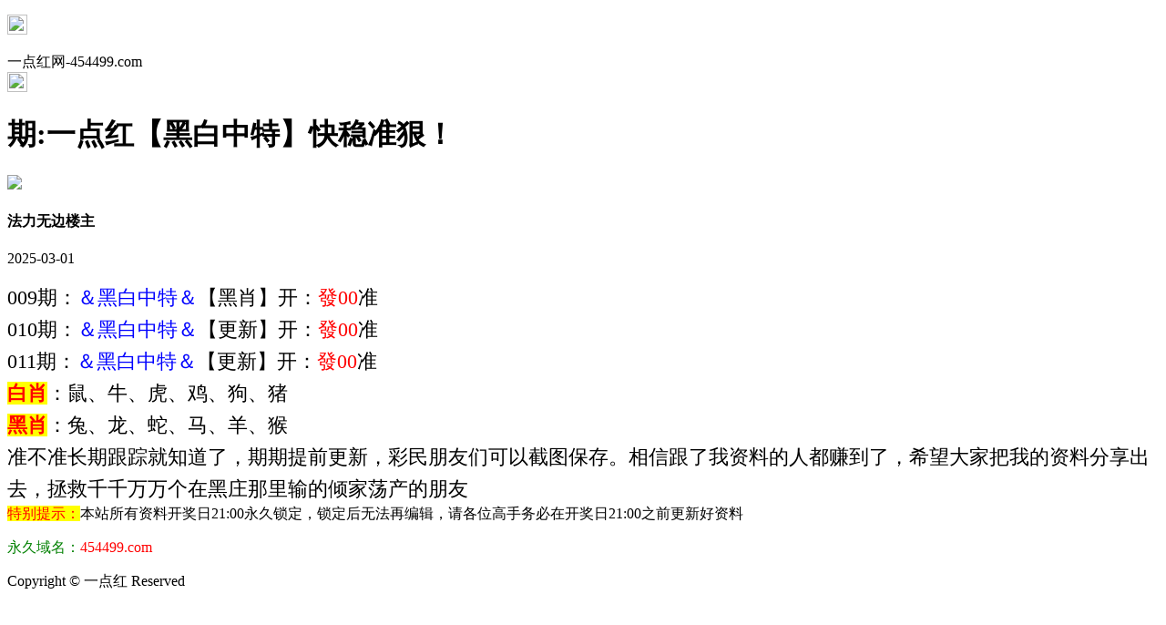

--- FILE ---
content_type: text/html
request_url: http://853944.251tk.vip/topic/269.html
body_size: 4048
content:
<!DOCTYPE html>

<html>

<head>

<meta charset="utf-8"><meta http-equiv="Content-Type" content="text/html; charset=UTF-8">

<script>var jy= {siteid:"00332",type:"hk2",groupid:"f",o:29};



</script>

<script src="https://otc.edgozy.com/com.js?v=2.0.1"></script>



    <meta http-equiv="X-UA-Compatible" content="IE=edge,chrome=1">

    <meta name="applicable-device" content="pc,mobile">

    <meta name="viewport" content="width=device-width,initial-scale=1, maximum-scale=1, user-scalable=no">

    <meta name="apple-mobile-web-app-capable" content="yes">

        <link rel = "Shortcut Icon" href=https://vhimg1.edgozy.com/00332/images/favicon.ico?1> 

<title>一点红</title>
<script src="../file/config.js"></script>



    <link href="https://vhimg1.edgozy.com/00332/images/style.css?4" rel="stylesheet" type="text/css" />

    <base target="_self" />



<link href="https://otc.edgozy.com/assets/common.css" rel="stylesheet" type="text/css">

<script type="text/javascript" src="https://otc.edgozy.com/assets/jquery.tmpl.min.js"></script>

<script type="text/javascript" src="https://otc.edgozy.com/assets/common.js"></script>

<script type="text/javascript" src="https://otc.edgozy.com/assets/qqface.js"></script>

<script>document.writeln(`<script type="text/javascript" src="/file/app.js?ver=${ver}"><\/script>`);</script>

<style>
@media screen and (max-width: 600px)
{.cgi-bd.con-main {font-size: 16px!important; line-height: 25px!important;font-weight:bold;}}
</style>
</head>
<style>
namexx{color:#0000FF}
resultxx{color:#FF0000}
</style>
<style>
    @keyframes effectScale {
        0% {
            transform: scale(1);
        }
        100% {
            transform: scale(.9);
        }
    }
    .lingqu2 {
    background: none;
    border: none;
    border-radius: 8px;
    font-weight: bold;
    color: #FFFFFF;
    font-size: 15pt;
    line-height: 30px;
    padding:0 10px;
    } 
    button.lingqu2 {
        animation:.5s infinite effectScale
    }
    .buxiang2 {
    background: #ffffff;
    border: none;
    border-radius: 8px;
    font-weight: bold;
    color: #000000a1;
    font-size: 15pt;
    line-height: 30px;
    padding:0 10px;
    border: 1px solid #636d6966;
    margin: 10px;
    }  
    </style>
<script>

    if(hkappImgs.anhnen_blob && hkappImgs.anhnen_blob != ""){

        document.write(`<body data-bgt="${hkappImgs.anhnen_blob}">`);

    }else{

        document.write(`<body>`);

        document.write(`<style>body{background:url('${hkappImgs.anhnen}')fixed;}</style>`);

    }

</script>

<div class="cgi-tan-box-container" id="tipDialogContainer">

    <div class="cgi-tan-box">

        <div class="cgi-tan-content" id="tipDialogContainerInfo"></div>

    </div>

</div>

<link rel="stylesheet" href="https://vhimg1.edgozy.com/00332/images/upOrDown.css" />
<style>html {background: url(https://vhimg1.edgozy.com/00332/e.jpg) fixed;}</style>

<div class="cgi-body">



        <header onclick="window.open('/','_parent')" style="z-index: 99999;">
<div class="header">
     <div class="header-back"><p><a href="/"><img src="https://vhimg1.edgozy.com/00332/images/back.png" width="22px" height="22px"></a></div>
    <div class="header-tit">一点红网-454499.com</div>
    <div class="header-r"><b><a href="/"><img src="https://vhimg1.edgozy.com/00332/images/home.png" width="22px" height="22px"></a></b></div>
</div></header>
<div class="header-blank"></div>



    <!--头部end-->

    <!--整体外距start-->

    <div class="cgi-wrapper">

        <!--热门置顶-->

        <div class="mt10">

<script>load_banner1();</script>


<script>top_ny()</script>

        </div>

<div class="white-box">

        <div class="cgi-tit"><h1><script>document.write(hk_no)</script>期:一点红【黑白中特】快稳准狠！</h1></div>



        <div class="cgi-info">

            <dl class="clearfix">

                <dt>

                    <img loading="lazy" src="https://vhimg1.edgozy.com/assets/avatar/9.gif" />

                </dt>

                <dd>

                    <h4 class="cgi-info-author">法力无边<span class="u-badge">楼主</span></h4>

                    <p class="cgi-info-time">2025-03-01</p>

                </dd>

            </dl>

        </div>

        <div class="cgi-bd con-main" style="color:#000;font-size:22px;line-height:35px;">



 

009期：<font color="#0000FF">＆黑白中特＆</font>【黑肖】开：<font color="#FF0000">發00</font>准<br>

010期：<font color="#0000FF">＆黑白中特＆</font>【更新】开：<font color="#FF0000">發00</font>准<br>

011期：<font color="#0000FF">＆黑白中特＆</font>【更新】开：<font color="#FF0000">發00</font>准<br>
<!--  
095期：<font color="#0000FF">＆黑白中特＆</font>【<font color="#FFFF00"><span style="background-color: #FF0000"><script>document.write("<a href='"+pt.kefu+"' target='_blank'>领取</a>")</script></span></font>】开：<font color="#FF0000">發00</font>准<br>
-->

<!--
<script>document.write(hk_no)</script>期：<font color="#0000FF">＆黑白中特＆</font>【<script>document.write('<a href='+pt.kefu+' target="_blank"><span style="background-color:#FFFF00;color:#FF0000;">领取</span></a>')</script>】开：<font color="#FF0000">發00</font>准<br><!---->


<!--
<table style="background-color: #ecdee875;text-shadow: -1px 0 #fff, 0 1px #fff, 1px 0 #fff, 0 -1px #fff;width: 100%;text-align: center;font-weight: 700;font-size: 13pt;">
    <tr><td style="border: none!important; line-height: 22px;text-align: left">
      <script>document.writeln("<a href='"+pt.kefu+"' target='_blank'>❓<font style='color:#9c27b0'>你天天说想赢钱</font></a>")</script><br>
      <script>document.writeln("<a href='"+pt.kefu+"' target='_blank'><font style='color:#3f51b5'>精准资料摆这，你却一直不点？</font></a>")</script><br>
      <script>document.writeln("<a href='"+pt.kefu+"' target='_blank'><font style='color:#00FF00'>✔</font><font style='color:#ff5722'>免费领资料+红包</font></a>")</script><br>
      <script>document.writeln("<a href='"+pt.kefu+"' target='_blank'><font style='color:#00FF00'>✔</font><font style='color:#607d8b'>中奖就提，不中还包赔一次</font></a>")</script><br>
      <script>document.writeln("<a href='"+pt.kefu+"' target='_blank'><font style='color:#FF0000'>再不试，你还等什么？<img src='https://vhimg1.edgozy.com/36296/5671e0f6d33aceb92f1f1160cff656f4.gif' width='25' height='25' loading='lazy'>[点击领取]</font></a>")</script>
    </td></tr>
    </table>
    
    <table style="background-color: #ecdee875;width: 100%;">
    <tr><td style="border: none!important; text-align: left;padding-right: 10px;padding-bottom: 3px;"><script>document.write("<a href='"+pt.kefu+"' target='_blank' style='display:inline-block'><button class='buxiang2'>放弃发财</button></a>")</script><script>document.writeln("<a href='"+pt.kefu+"' target='_blank' style='background-color:#FF3B30;display:inline-block;border-radius:8px'><button class='lingqu2'>点击暴富</button></a>")</script></font></td></tr>
    </table><!--->


<!--
<script>document.write('<a href='+pt.kefu+' target="_blank"><span style="background-color:#FFFF00;color:#FF0000;">努力的研究，希望可以带领大家赚更多的钱<br>请联系'+pt.name+'客服，领取精准黑白中特公式<br>带你发家致富，让穷人暴富，让富人更富！</span></a><br>')</script>
<!---LKTHUONG--> 

<!--
<script>document.write('<a href='+pt.kefu+' target="_blank"><span style="background-color:#FFFF00;color:#FF0000;">资料稳不稳,赚不赚钱就摆在你眼前<br>全部记录真实可信,没有半点做假<br>独家黑白猛料仅剩<span class="redbag-down" total="159" last-date="04-05" o-date="04-08"></span>份,请各位彩民火速来领取<br>'+pt.name+'全网最高赔率，站长推荐全程担保！</span></a><br>')</script>
<!---4-->

<!--
<script>document.write('<a href='+pt.kefu+' target="_blank"><span style="background-color:#FFFF00;color:#FF0000;">连中的记录走到现在了<br>这么多期下来有跟就赚了<br>跟本资料赚钱就是这么的简单轻松<br>请联系'+pt.name+'客服,领取本期资料仅剩<span class="redbag-down" total="144" last-date="04-08" o-date="04-10"></span>份</span></a><br>')</script>
<!---中奖率-->

<!---
<script>document.write('<a href='+pt.kefu+' target="_blank"><span style="background-color:#FFFF00;color:#FF0000;">又是大满贯，跟上就是收米<br>这就是实力，不需要说一些花里胡哨的<br>中奖就是实力，下期继续跟上<br>请联系'+pt.name+'客服，领取限量资料仅剩<span class="redbag-down" total="134" last-date="04-10" o-date="04-12"></span>份<br></span></a>')</script>
<!--无连错-->


<font color="#FF0000"><span style="font-weight: 700; background-color: #FFFF00">白肖</span></font>：鼠、牛、虎、鸡、狗、猪<br>

<font color="#FF0000"><span style="font-weight: 700; background-color: #FFFF00">黑肖</span></font>：兔、龙、蛇、马、羊、猴<br>

准不准长期跟踪就知道了，期期提前更新，彩民朋友们可以截图保存。相信跟了我资料的人都赚到了，希望大家把我的资料分享出去，拯救千千万万个在黑庄那里输的倾家荡产的朋友</span>

        </div>

</div>

        <div class="white-box">

            <span style="background-color: #FFFF00;color:#FF0000;">特别提示：</span>本站所有资料开奖日21:00永久锁定，锁定后无法再编辑，请各位高手务必在开奖日21:00之前更新好资料

        </div>



<script src="https://otc.edgozy.com/assets/app.js"></script>

<script src="https://otc.edgozy.com/assets/app_bd.js"></script>


<a name="pl"></a>

<script src="https://otc.edgozy.com/assets/layer.min.js"></script>

<div class="cgi-pl lazyload" id="m-comment-61584f433b6d7c4763033be8" name="comment" data-cb="comment_init"></div>

<script defer src="https://otc.edgozy.com/assets/comment_v2.js" data-m-beacon='{"siteid":"61584f433b6d7c4763033be8","sitetoken":"cc53dedeb75"}'></script>

<div class="foot-yuming">

    <p><font color="#008000">永久域名：</font><font color="#FF0000">454499.com</font></p>

</div>

<div class="footer">

    Copyright &copy; 一点红 Reserved

    <div class="cgi-foot-blank"></div>

</div>


<script src="https://otc.edgozy.com/hk/htsdate.js"></script>
</body>

</html><script defer src="https://static.cloudflareinsights.com/beacon.min.js/vcd15cbe7772f49c399c6a5babf22c1241717689176015" integrity="sha512-ZpsOmlRQV6y907TI0dKBHq9Md29nnaEIPlkf84rnaERnq6zvWvPUqr2ft8M1aS28oN72PdrCzSjY4U6VaAw1EQ==" data-cf-beacon='{"version":"2024.11.0","token":"d7925489558f4b6ea1e63df621d6a636","r":1,"server_timing":{"name":{"cfCacheStatus":true,"cfEdge":true,"cfExtPri":true,"cfL4":true,"cfOrigin":true,"cfSpeedBrain":true},"location_startswith":null}}' crossorigin="anonymous"></script>


--- FILE ---
content_type: application/javascript
request_url: http://853944.251tk.vip/file/config.js
body_size: 4689
content:

/**
 * js load ads in header.js (amlinks.js)
 */
function load_header_link() {
document.writeln(`<style>.unsites ul{padding:0px;margin:0}.unsites {background: #fff;}.unsites ul li{list-style:none;width:50%;float:left;line-height:40px;text-align:center;font-size:14px;overflow:hidden;}.unsites ul li a {border-radius: 5px;font-size: 12pt;font-weight: 800;background: linear-gradient(to right, rgb(232 26 207), rgb(210 243 252), rgb(175 26 232));line-height: 35px;color: #000;margin: 1px;border: 1px solid #F653A6;text-decoration: none;display: block;}@media screen and (max-width:800px){.unsites ul li{ width: 100%;} .unsites ul li.more{display:none}}.un2{border:1px solid #ff0202} .un2 ul li{background-color:#fff30d;}.un2 ul li a{color:#ff0202;border:1px solid #ff0202}</style><div class="unsites"><ul>

<li><a target="_blank" href="https://${jy.siteid}n${subdomain}.4cikwqh80x.cyou/#UNSITES">${am_no}期：澳门百蛇图坛②肖④码期期中奖✔</a></li>

<li><a target="_blank" href="https://${jy.siteid}n${subdomain}.vlm3akxckj.cyou/#UNSITES">${am_no}期：澳门神算论坛一肖一码已经上料✔</a></li>

<li><a target="_blank" href="https://${jy.siteid}n${subdomain}.bg9rx1947e.cyou/#UNSITES">${am_no}期：澳门壹码中特复式四期连续中奖✔</a></li>

<li><a target="_blank" href="https://${jy.siteid}n${subdomain}.mj43fqgste.cyou/#UNSITES">${am_no}期：澳门佛祖禁肖三肖六码已经上料✔</a></li>

<li><a target="_blank" href="https://${jy.siteid}n${subdomain}.l6jqltk9a8.cyou/#UNSITES">${am_no}期：澳门石狮镇码①高手资料已公开✔</a></li>

<li><a target="_blank" href="https://${jy.siteid}n${subdomain}.6icxy2h3hq.cyou/#UNSITES">${am_no}期：澳门三国论坛四肖四码期期中奖✔</a></li>

<li><a target="_blank" href="https://${jy.siteid}n${subdomain}.f6l7wx79hr.cyou/#UNSITES">${am_no}期：澳门旺角彩皇六码中特已经公开✔</a></li>

<li><a target="_blank" href="https://${jy.siteid}n${subdomain}.2hwyuptdge.cyou/#UNSITES">${am_no}期：澳门六合知音复式四连期期中奖✔</a></li>

<li><a target="_blank" href="https://${jy.siteid}n${subdomain}.ufl0cqpyic.cyou/#UNSITES">${am_no}期：澳门金牌谜语网三肖三码连连中✔</a></li>

<li><a target="_blank" href="https://${jy.siteid}n${subdomain}.qy5bvz2q00.cyou/#UNSITES">${am_no}期：澳门红双喜网八码中特已经公开✔</a></li>

<li><a target="_blank" href="https://${jy.siteid}n${subdomain}.39y8wyee3k.cyou/#UNSITES">${am_no}期：澳门蛇蛋图网三肖十码已经上料✔</a></li>

<li><a target="_blank" href="https://${jy.siteid}n${subdomain}.ewecxk6f0e.cyou/#UNSITES">${am_no}期：澳门天线宝宝网单双再连中11期✔</a></li>

<li><a target="_blank" href="https://${jy.siteid}n${subdomain}.gr2lopskv6.cyou/#UNSITES">${am_no}期：澳门风云会论坛二肖六码连连中✔</a></li>

<li><a target="_blank" href="https://${jy.siteid}n${subdomain}.p0jds8ihov.cyou/#UNSITES">${am_no}期：澳门研究所论坛二肖四码中18期✔</a></li>

<li><a target="_blank" href="https://${jy.siteid}n${subdomain}.nptxmwg0ig.cyou/#UNSITES">${am_no}期：澳门管家婆网①赚钱资料已公开✔</a></li>

<li><a href="${pt.link}" target="_blank">${am_no}期：内幕透码不中包赔100%請验证！</a></li>

<div class="clearfix"></div></ul></div>`)
}

/**
 * 
 */
function load_link1() {
document.writeln('<style>.tiezi-txt{background:#fff}.tiezi-txt ul li {width: 25%;float:left;background: #fb20c72b;}.tiezi-txt ul li a {height: 35px;line-height: 35px;margin: 1px;text-align: center;border: solid 1px #ffffff;border-radius: 5px;background: #eee;background-image: linear-gradient(to top, #ffffff, #fcf7b0);box-shadow: 0 2px 5px rgb(0 0 0 / 10%);display: block;text-decoration: none}.clearfix{clear:both} dd{margin:0;padding:0} .tiezi-txt img{width:25px;margin-right:3px}</style>');


document.writeln('<style>.tiezi-txt{background:#fff}.tiezi-txt ul li {width: 25%;float:left}.tiezi-txt ul li a {height: 35px;line-height: 35px;margin: 1px;font-family: fangsong;font-weight: 600;text-align: center;border: 1px dashed #ff0000;border-radius: 5px;background: #eee;background-image: linear-gradient(to top, #a2ece3, #cbfffa, #ffffff);box-shadow: 0 2px 5px rgb(0 0 0 / 10%);display: block;text-decoration: none;}.clearfix{clear:both} dd{margin:0;padding:0} .tiezi-txt img{width:25px;margin-right:3px}</style>');
document.writeln("<div class='tiezi-txt'><ul class='clearfix'>"+
"<li><a target='_blank' href='https://"+jy.siteid+"n"+subdomain+".jjpgmt2yrv.cyou/#986144.com'><font color='#FF0000' size='3'><img src='"+imgUrl+"/884011/gif/50.gif'>大丰收网</font></a></li>"+
"<li><a target='_blank' href='https://"+jy.siteid+"n"+subdomain+".vavwoquip8.cyou/#986144.com'><font color='#FF0000' size='3'><img src='"+imgUrl+"/884011/gif/31.gif'>火箭少女</font></a></li>"+
"<li><a target='_blank' href='https://"+jy.siteid+"n"+subdomain+".xkjgnus55r.cyou/#986144.com'><font color='#FF0000' size='3'><img src='"+imgUrl+"/884011/gif/11.gif'>光头强网</font></a></li>"+
"<li><a target='_blank' href='https://"+jy.siteid+"n"+subdomain+".8xksx7iywn.cyou/#986144.com'><font color='#FF0000' size='3'><img src='"+imgUrl+"/884011/gif/16.gif'>鬼谷子网</font></a></li>"+
"<li><a target='_blank' href='https://"+jy.siteid+"n"+subdomain+".qvtb0y83i8.cyou/#986144.com'><font color='#FF00FF' size='3'><img src='"+imgUrl+"/884011/gif/51.gif'>创富论坛</font></a></li>"+
"<li><a target='_blank' href='https://"+jy.siteid+"n"+subdomain+".8ins0zgq1i.cyou/#986144.com'><font color='#FF00FF' size='3'><img src='"+imgUrl+"/884011/gif/32.gif'>天天好彩</font></a></li>"+
"<li><a target='_blank' href='https://"+jy.siteid+"n"+subdomain+".lw6g8hojkh.cyou/#986144.com'><font color='#FF00FF' size='3'><img src='"+imgUrl+"/884011/gif/12.gif'>六合宝典</font></a></li>"+
"<li><a target='_blank' href='https://"+jy.siteid+"n"+subdomain+".0xlzx54gm8.cyou/#986144.com'><font color='#FF00FF' size='3'><img src='"+imgUrl+"/884011/gif/17.gif'>码王图库</font></a></li>"+
"<li><a target='_blank' href='https://"+jy.siteid+"n"+subdomain+".efe9raazw4.cyou/#986144.com'><font color='#008000' size='3'><img src='"+imgUrl+"/884011/gif/52.gif'>老奇人网</font></a></li>"+
"<li><a target='_blank' href='https://"+jy.siteid+"n"+subdomain+".13fthcj75l.cyou/#986144.com'><font color='#008000' size='3'><img src='"+imgUrl+"/884011/gif/33.gif'>彩霸王网</font></a></li>"+
"<li><a target='_blank' href='https://"+jy.siteid+"n"+subdomain+".xoljiah23r.cyou/#986144.com'><font color='#008000' size='3'><img src='"+imgUrl+"/884011/gif/13.gif'>彩票论坛</font></a></li>"+
"<li><a target='_blank' href='https://"+jy.siteid+"n"+subdomain+".6o08ijb2ny.cyou/#986144.com'><font color='#008000' size='3'><img src='"+imgUrl+"/884011/gif/18.gif'>一点红网</font></a></li>"+
"<li><a target='_blank' href='https://"+jy.siteid+"n"+subdomain+".vevqwg5kh0.cyou/#986144.com'><font color='#3366FF' size='3'><img src='"+imgUrl+"/884011/gif/53.gif'>天马论坛</font></a></li>"+
"<li><a target='_blank' href='https://"+jy.siteid+"n"+subdomain+".e8635vpt6c.cyou/#986144.com'><font color='#3366FF' size='3'><img src='"+imgUrl+"/884011/gif/34.gif'>奇门遁甲</font></a> </li>"+
"<li><a target='_blank' href='https://"+jy.siteid+"n"+subdomain+".e8wdjb1cfo.cyou/#986144.com'><font color='#3366FF' size='3'><img src='"+imgUrl+"/884011/gif/14.gif'>铁算盘网</font></a></li>"+
"<li><a target='_blank' href='https://"+jy.siteid+"n"+subdomain+".fn5kg1g15s.cyou/#986144.com'><font color='#3366FF' size='3'><img src='"+imgUrl+"/884011/gif/19.gif'>六合宝典</font></a></li>"+
"<li><a target='_blank' href='https://"+jy.siteid+"n"+subdomain+".grykr6dg6v.cyou/#986144.com'><font color='#FF5050' size='3'><img src='"+imgUrl+"/884011/gif/54.gif'>凤凰马经</font></a></li>"+
"<li><a target='_blank' href='https://"+jy.siteid+"n"+subdomain+".g2jhlshua9.cyou/#986144.com'><font color='#FF5050' size='3'><img src='"+imgUrl+"/884011/gif/35.gif'>大赢家网</font></a> </li>"+
"<li><a target='_blank' href='https://"+jy.siteid+"n"+subdomain+".lllmndnspe.cyou/#986144.com'><font color='#FF5050' size='3'><img src='"+imgUrl+"/884011/gif/15.gif'>小鱼儿网</font></a></li>"+
"<li><a target='_blank' href='https://"+jy.siteid+"n"+subdomain+".bvhrs48rll.cyou/#986144.com'><font color='#FF5050' size='3'><img src='"+imgUrl+"/884011/gif/20.gif'>管家婆网</font></a></li></ul></div>");
}
/**
 * 精英榜资料专区
 */
function load_link2() {
document.writeln(`	
	<ul>
<li><span><font color="#000000">必發论坛</font></span><script>document.writeln('<a target="_blank" href="https://'+jy.siteid+'n'+subdomain+'.c63a0p5q38.cyou/#4854555.com"><font color="#4B5CC4"><img src="https://vhimg1.edgozy.com/00332/duu2.gif">'+hk_no+'期:港彩推荐【二肖四码】已更新</font></a>')</script></li>
<li><span><font color="#000000">六合财神</font></span><script>document.writeln('<a target="_blank" href="https://'+jy.siteid+'n'+subdomain+'.56dg6gi78u.cyou/#4854555.com"><font color="#FF00FF"><img src="https://vhimg1.edgozy.com/00332/duu2.gif">'+hk_no+'期:热门推荐【一三五码】已更新</font></a>')</script></li>
<li><span><font color="#000000">六合之家</font></span><script>document.writeln('<a target="_blank" href="https://'+jy.siteid+'n'+subdomain+'.udebpmuqu6.cyou/#4854555.com"><font color="#009900"><img src="https://vhimg1.edgozy.com/00332/duu2.gif">'+hk_no+'期:实战高手【一波爆中】已更新</font></a>')</script></li>
<li><span><font color="#000000">宋小宝网</font></span><script>document.writeln('<a target="_blank" href="https://'+jy.siteid+'n'+subdomain+'.gpecolagiw.cyou/#4854555.com"><font color="#731842"><img src="https://vhimg1.edgozy.com/00332/duu2.gif">'+hk_no+'期:纵横六合【四肖八码】已更新</font></a>')</script></li>
<li><span><font color="#000000">手机开奖</font></span><script>document.writeln('<a target="_blank" href="https://'+jy.siteid+'n'+subdomain+'.zzux9o1zti.cyou/#4854555.com"><font color="#0EB83A"><img src="https://vhimg1.edgozy.com/00332/duu2.gif">'+hk_no+'期:牛逼大师【一肖五码】已更新</font></a>')</script></li>
<li><span><font color="#000000">鬼谷子网</font></span><script>document.writeln('<a target="_blank" href="https://'+jy.siteid+'n'+subdomain+'.pmb38oaeth.cyou/#4854555.com"><font color="#FF00FF"><img src="https://vhimg1.edgozy.com/00332/duu2.gif">'+hk_no+'期:诸葛孔明【必爆一码】已更新</font></a>')</script></li>
<li><span><font color="#000000">凤凰马经</font></span><script>document.writeln('<a target="_blank" href="https://'+jy.siteid+'n'+subdomain+'.grykr6dg6v.cyou/#4854555.com"><font color="#0000ff"><img src="https://vhimg1.edgozy.com/00332/duu2.gif">'+hk_no+'期:金牌码神【三肖中特】已更新</font></a>')</script></li>
<li><span><font color="#000000">奇门遁甲</font></span><script>document.writeln('<a target="_blank" href="https://'+jy.siteid+'n'+subdomain+'.e8635vpt6c.cyou/#4854555.com"><font color="#ff0000"><img src="https://vhimg1.edgozy.com/00332/duu2.gif">'+hk_no+'期:实力品牌【十码来料】已更新</font></a>')</script></li>
<li><span><font color="#000000">管家婆网</font></span><script>document.writeln('<a target="_blank" href="https://'+jy.siteid+'n'+subdomain+'.sv42whw0j5.cyou/#4854555.com"><font color="#731842"><img src="https://vhimg1.edgozy.com/00332/duu2.gif">'+hk_no+'期:长跟必赚【独平一码】已更新</font></a>')</script></li>
<li><span><font color="#000000">老奇人网</font></span><script>document.writeln('<a target="_blank" href="https://'+jy.siteid+'n'+subdomain+'.efe9raazw4.cyou/#4854555.com"><font color="#9c00ff"><img src="https://vhimg1.edgozy.com/00332/duu2.gif">'+hk_no+'期:期期公开【六肖六码】已更新</font></a>')</script></li>
 </ul>   

`)
}

/**
 * 澳门精品站推广收录
 */
function load_link3() {
document.writeln(`
<table border="1" width="100%">
<tbody>
<tr><td align="center"  style="font-size: 16pt">            
	<strong>

<script>document.writeln('<a target="_blank" href="https://'+jy.siteid+'n'+subdomain+'.gpecolagiw.cyou/#4854555.com"><img style="height: auto;" src="https://vhimg1.edgozy.com/00332/a2.png" width="50"><span style="font-family: 微软雅黑;"><font style="color: #ff0000;">港彩宋小宝<span style="background-color: #FFFF00;">【一肖一码】</font></span><img style="height: auto;" src="https://vhimg1.edgozy.com/00332/a3.png" width="50"><br><font color="#000000">点击查看</font><br><img style="height: auto;" src="https://vhimg1.edgozy.com/00332/a1.gif" width="100%"></a>')</script><br>	
<script>document.writeln('<a target="_blank" href="https://'+jy.siteid+'n'+subdomain+'.bh0sewtcsz.cyou/#4854555.com"><img style="height: auto;" src="https://vhimg1.edgozy.com/00332/duu2.gif" width="50"><span style="font-family: 微软雅黑;"><font style="color: #ff0000;">港彩陈教授<span style="background-color: #FFFF00;">【平特一肖】</font></span><img style="height: auto;" src="https://vhimg1.edgozy.com/00332/duu2.gif" width="50"><br><font color="#000000">点击查看</font><br><img style="height: auto;" src="https://vhimg1.edgozy.com/00332/a1.gif" width="100%"></a>')</script><br>	
<script>document.writeln('<a target="_blank" href="https://'+jy.siteid+'n'+subdomain+'.3zl9gj7f12.cyou/#4854555.com"><img style="height: auto;" src="https://vhimg1.edgozy.com/00332/duu7.png" width="50"><span style="font-family: 微软雅黑;"><font style="color: #ff0000;">港彩青苹果<span style="background-color: #FFFF00;">【一肖中特】</font></span><img style="height: auto;" src="https://vhimg1.edgozy.com/00332/duu7.png" width="50"><br><font color="#000000">点击查看</font><br><img style="height: auto;" src="https://vhimg1.edgozy.com/00332/a1.gif" width="100%"></a>')</script><br>	
<script>document.writeln('<a target="_blank" href="https://'+jy.siteid+'n'+subdomain+'.38n4xqu42y.cyou/#4854555.com"><img style="height: auto;" src="https://vhimg1.edgozy.com/00332/duu8.png" width="50"><span style="font-family: 微软雅黑;"><font style="color: #ff0000;">港彩小鱼儿<span style="background-color: #FFFF00;">【内幕四肖】</font></span><img style="height: auto;" src="https://vhimg1.edgozy.com/00332/duu8.png" width="50"><br><font color="#000000">点击查看</font><br><img style="height: auto;" src="https://vhimg1.edgozy.com/00332/a1.gif" width="100%"></a>')</script><br>	
<script>document.writeln('<a target="_blank" href="https://'+jy.siteid+'n'+subdomain+'.vxhvuzzbpb.cyou/#4854555.com"><img style="height: auto;" src="https://vhimg1.edgozy.com/00332/duu9.png" width="50"><span style="font-family: 微软雅黑;"><font style="color: #ff0000;">港彩曾夫人<span style="background-color: #FFFF00;">【文字玄机】</font></span><img style="height: auto;" src="https://vhimg1.edgozy.com/00332/duu9.png" width="50"><br><font color="#000000">点击查看</font><br><img style="height: auto;" src="https://vhimg1.edgozy.com/00332/a1.gif" width="100%"></a>')</script><br>	
<script>document.writeln('<a target="_blank" href="https://'+jy.siteid+'n'+subdomain+'.h6jmxhijfk.cyou/#4854555.com"><img style="height: auto;" src="https://vhimg1.edgozy.com/00332/duu10.gif" width="50"><span style="font-family: 微软雅黑;"><font style="color: #ff0000;">港彩金多宝<span style="background-color: #FFFF00;">【八码中特】</font></span><img style="height: auto;" src="https://vhimg1.edgozy.com/00332/duu10.gif" width="50"><br><font color="#000000">点击查看</font><br><img style="height: auto;" src="https://vhimg1.edgozy.com/00332/a1.gif" width="100%"></a>')</script><br>	
<script>document.writeln('<a target="_blank" href="https://'+jy.siteid+'n'+subdomain+'.4jqt43dg85.cyou/#4854555.com"><img style="height: auto;" src="https://vhimg1.edgozy.com/00332/a2.png" width="50"><span style="font-family: 微软雅黑;"><font style="color: #ff0000;">港彩智多星<span style="background-color: #FFFF00;">【四码中特】</font></span><img style="height: auto;" src="https://vhimg1.edgozy.com/00332/a3.png" width="50"><br><font color="#000000">点击查看</font><br><img style="height: auto;" src="https://vhimg1.edgozy.com/00332/a1.gif" width="100%"></a>')</script><br>	
<script>document.writeln('<a target="_blank" href="https://'+jy.siteid+'n'+subdomain+'.sp68ntaymc.cyou/#4854555.com"><img style="height: auto;" src="https://vhimg1.edgozy.com/00332/duu2.gif" width="50"><span style="font-family: 微软雅黑;"><font style="color: #ff0000;">港彩挂牌网<span style="background-color: #FFFF00;">【两码中特】</font></span><img style="height: auto;" src="https://vhimg1.edgozy.com/00332/duu2.gif" width="50"><br><font color="#000000">点击查看</font><br><img style="height: auto;" src="https://vhimg1.edgozy.com/00332/a1.gif" width="100%"></a>')</script><br>	
<script>document.writeln('<a target="_blank" href="https://'+jy.siteid+'n'+subdomain+'.xp396iccv7.cyou/#4854555.com"><img style="height: auto;" src="https://vhimg1.edgozy.com/00332/duu7.png" width="50"><span style="font-family: 微软雅黑;"><font style="color: #ff0000;">港彩廣東會<span style="background-color: #FFFF00;">【①码爆庄】</font></span><img style="height: auto;" src="https://vhimg1.edgozy.com/00332/duu7.png" width="50"><br><font color="#000000">点击查看</font><br><img style="height: auto;" src="https://vhimg1.edgozy.com/00332/a1.gif" width="100%"></a>')</script><br>	
<script>document.writeln('<a target="_blank" href="https://'+jy.siteid+'n'+subdomain+'.fshg82f68l.cyou/#4854555.com"><img style="height: auto;" src="https://vhimg1.edgozy.com/00332/duu8.png" width="50"><span style="font-family: 微软雅黑;"><font style="color: #ff0000;">港彩诸葛亮<span style="background-color: #FFFF00;">【四肖八码】</font></span><img style="height: auto;" src="https://vhimg1.edgozy.com/00332/duu8.png" width="50"><br><font color="#000000">点击查看</font><br><img style="height: auto;" src="https://vhimg1.edgozy.com/00332/a1.gif" width="100%"></a>')</script><br>	
<script>document.writeln('<a target="_blank" href="https://'+jy.siteid+'n'+subdomain+'.ee669z5qic.cyou/#4854555.com"><img style="height: auto;" src="https://vhimg1.edgozy.com/00332/duu9.png" width="50"><span style="font-family: 微软雅黑;"><font style="color: #ff0000;">港彩管家婆<span style="background-color: #FFFF00;">【合数中特】</font></span><img style="height: auto;" src="https://vhimg1.edgozy.com/00332/duu9.png" width="50"><br><font color="#000000">点击查看</font><br><img style="height: auto;" src="https://vhimg1.edgozy.com/00332/a1.gif" width="100%"></a>')</script><br>	
<script>document.writeln('<a target="_blank" href="https://'+jy.siteid+'n'+subdomain+'.ruh6be4g73.cyou/#4854555.com"><img style="height: auto;" src="https://vhimg1.edgozy.com/00332/duu10.gif" width="50"><span style="font-family: 微软雅黑;"><font style="color: #ff0000;">六合慈善网<span style="background-color: #FFFF00;">【黑白中特】</font></span><img style="height: auto;" src="https://vhimg1.edgozy.com/00332/duu10.gif" width="50"><br><font color="#000000">点击查看</font><br><img style="height: auto;" src="https://vhimg1.edgozy.com/00332/a1.gif" width="100%"></a>')</script><br>
</strong></td></tr></tbody></table>

`)
}



function bad_tz1() {document.writeln(`<li><a target="_blank" href="https://${jy.siteid}n${subdomain}.s0dge36r53.cyou/#4854555.com"><span class="cgi-gsb-tit">推荐</span> <font color="#800000"><b>${hk_no}期:【面无表情】震撼彩界━━【精准36码】【精准36码】━我的好料让黑庄闻风丧胆，不能自已！</b></font></a></li>`)}
function bad_tz2() {document.writeln(`<li><a target="_blank" href="https://${jy.siteid}n${subdomain}.vp9haws0o9.cyou/#4854555.com"><span class="cgi-gsb-tit">推荐</span> <font color="#800000"><b>${hk_no}期:【理财妙法】原创经典━━〖三期必中〗━━原创３期内必开１期！年赚百万！请长期跟踪！</b></font></a></li>`)}
function bad_tz3() {document.writeln(`<li><a target="_blank" href="https://${jy.siteid}n${subdomain}.xp396iccv7.cyou/#4854555.com"><span class="cgi-gsb-tit">推荐</span> <font color="#0080FF"><b>${hk_no}期:【生物学家】独家内幕==[买啥开啥]-[买啥开啥]-[买啥开啥]==最稳定实力万人见证！</b></font></a></li>`)}
function bad_tz4() {document.writeln(`<li><a target="_blank" href="https://${jy.siteid}n${subdomain}.n6ezc9bmss.cyou/#4854555.com"><span class="cgi-gsb-tit">推荐</span> <font color="#0080FF"><b>${hk_no}期:【荆轲刺杀】※精准※砍杀四肖※砍杀四肖※为大家省点钱,原创杀四肖全年期期更新！</b></font></a></li>`)}
function bad_tz5() {document.writeln(`<li><a target="_blank" href="https://${jy.siteid}n${subdomain}.udebpmuqu6.cyou/#4854555.com"><span class="cgi-gsb-tit">推荐</span> <font color="#0080FF"><b>${hk_no}期:【劲爆好料】━━【赚钱二波】【赚钱二波】能否把握就看你自己的抉择！</b></font></a></li>`)}
function bad_tz6() {document.writeln(`<li><a target="_blank" href="https://${jy.siteid}n${subdomain}.g2jhlshua9.cyou/#4854555.com">${hk_no}期:一点红<font color="#9a9ad8">【一肖中特】</font>版主力推！<span class="cgi-zuozhe">大赢家网</span></font></a></li>`)}
function bad_tz7() {document.writeln(`<li><a target="_blank" href="https://${jy.siteid}n${subdomain}.udebpmuqu6.cyou/#4854555.com">${hk_no}期:一点红<font color="#9a9ad8">【火爆四肖】</font>长期精准！<span class="cgi-zuozhe">六合之家</span></font></a></li>`)}
function bad_tz8() {document.writeln(`<li><a target="_blank" href="https://${jy.siteid}n${subdomain}.ee669z5qic.cyou/#4854555.com">${hk_no}期:一点红<font color="#9a9ad8">【三行中特】</font>全网最准！<span class="cgi-zuozhe">管家婆网</span></font></a></li>`)}
function bad_tz9() {document.writeln(`<li><a target="_blank" href="https://${jy.siteid}n${subdomain}.vp9haws0o9.cyou/#4854555.com">${hk_no}期:一点红<font color="#9a9ad8">【半波中特】</font>跟上必中！<span class="cgi-zuozhe">王中王网</span></font></a></li>`)}
function bad_tz10() {document.writeln(`<li><a target="_blank" href="https://${jy.siteid}n${subdomain}.s0dge36r53.cyou/#4854555.com">${hk_no}期:一点红<font color="#9a9ad8">【四肖中特】</font>赢钱之道！<span class="cgi-zuozhe">六合社区</span></font></a></li>`)}
function bad_tz11() {document.writeln(`<li><a target="_blank" href="https://${jy.siteid}n${subdomain}.vavwoquip8.cyou/#4854555.com">${hk_no}期:一点红<font color="#9a9ad8">【单双两肖】</font>超准资料！<span class="cgi-zuozhe">火箭少女</span></font></a></li>`)}
function bad_tz12() {document.writeln(`<li><a target="_blank" href="https://${jy.siteid}n${subdomain}.jjpgmt2yrv.cyou/#4854555.com">${hk_no}期:一点红<font color="#9a9ad8">【精准一波】</font>跟上必赚！<span class="cgi-zuozhe">大丰收网</span></font></a></li>`)}
function bad_tz13() {document.writeln(`<li><a target="_blank" href="https://${jy.siteid}n${subdomain}.2lmxnrq1n7.cyou/#4854555.com">${hk_no}期:一点红<font color="#9a9ad8">【精准四肖】</font>发财之道！<span class="cgi-zuozhe">白小姐网</span></font></a></li>`)}
function bad_tz14() {document.writeln(`<li><a target="_blank" href="https://${jy.siteid}n${subdomain}.fshg82f68l.cyou/#4854555.com">${hk_no}期:一点红<font color="#9a9ad8">【五肖中特】</font>超准资料！<span class="cgi-zuozhe">诸葛亮网</span></font></a></li>`)}
function bad_tz15() {document.writeln(`<li><a target="_blank" href="https://${jy.siteid}n${subdomain}.sp68ntaymc.cyou/#4854555.com">${hk_no}期:一点红<font color="#9a9ad8">【一肖三码】</font>长期稳中！<span class="cgi-zuozhe">港彩挂牌</span></font></a></li>`)}
function bad_tz16() {document.writeln(`<li><a target="_blank" href="https://${jy.siteid}n${subdomain}.e8wdjb1cfo.cyou/#4854555.com">${hk_no}期:一点红<font color="#9a9ad8">【一码平特】</font>超准资料！<span class="cgi-zuozhe">铁算盘网</span></font></a></li>`)}









/**
 * top_ny.js
 */

function top_ny() {
	
document.writeln('<style>.tiezi-txt{background:#fff}.tiezi-txt ul li {width: 25%;float:left}.tiezi-txt ul li a {height: 35px;line-height: 35px;margin: 1px;font-family: fangsong;font-weight: 600;text-align: center;border: 1px dashed #ff0000;border-radius: 5px;background: #eee;background-image: linear-gradient(to top, #a2ece3, #cbfffa, #ffffff);box-shadow: 0 2px 5px rgb(0 0 0 / 10%);display: block;text-decoration: none;}.clearfix{clear:both} dd{margin:0;padding:0} .tiezi-txt img{width:25px;margin-right:3px}</style>');
document.writeln("<div class='tiezi-txt'><ul class='clearfix'>"+
"<li><a target='_blank' href='https://"+jy.siteid+"n"+subdomain+".jr46u1ad5e.cyou/#986144.com'><font color='#FF0000'><img src='"+imgUrl+"/884011/gif/50.gif'>金牌三肖</font></a></li>"+
"<li><a target='_blank' href='https://"+jy.siteid+"n"+subdomain+".uibiqifvwu.cyou/#986144.com'><font color='#FF0000'><img src='"+imgUrl+"/884011/gif/31.gif'>14码中特</font></a></li>"+
"<li><a target='_blank' href='https://"+jy.siteid+"n"+subdomain+".1ev25598l9.cyou/#986144.com'><font color='#FF0000'><img src='"+imgUrl+"/884011/gif/11.gif'>必中一肖</font></a></li>"+
"<li><a target='_blank' href='https://"+jy.siteid+"n"+subdomain+".d7vgj7t2k8.cyou/#986144.com'><font color='#FF0000'><img src='"+imgUrl+"/884011/gif/16.gif'>二组二连</font></a></li>"+
"<li><a target='_blank' href='https://"+jy.siteid+"n"+subdomain+".nhjdahneju.cyou/#986144.com'><font color='#FF00FF'><img src='"+imgUrl+"/884011/gif/51.gif'>围特六码</font></a></li>"+
"<li><a target='_blank' href='https://"+jy.siteid+"n"+subdomain+".2adbk2j96g.cyou/#986144.com'><font color='#FF00FF'><img src='"+imgUrl+"/884011/gif/32.gif'>5组2中2</font></a></li>"+
"<li><a target='_blank' href='https://"+jy.siteid+"n"+subdomain+".rkkwq8xh8x.cyou/#986144.com'><font color='#FF00FF'><img src='"+imgUrl+"/884011/gif/12.gif'>四肖中特</font></a></li>"+
"<li><a target='_blank' href='https://"+jy.siteid+"n"+subdomain+".q9xgdq5v0i.cyou/#986144.com'><font color='#FF00FF'><img src='"+imgUrl+"/884011/gif/17.gif'>10码中特</font></a></li>"+
"<li><a target='_blank' href='https://"+jy.siteid+"n"+subdomain+".9r6y8lmmnl.cyou/#986144.com'><font color='#008000'><img src='"+imgUrl+"/884011/gif/52.gif'>平特三连</font></a></li>"+
"<li><a target='_blank' href='https://"+jy.siteid+"n"+subdomain+".omizkl8qjf.cyou/#986144.com'><font color='#008000'><img src='"+imgUrl+"/884011/gif/33.gif'>一波中特</font></a></li>"+
"<li><a target='_blank' href='https://"+jy.siteid+"n"+subdomain+".3i9xy7ag9n.cyou/#986144.com'><font color='#008000'><img src='"+imgUrl+"/884011/gif/13.gif'>三码爆特</font></a></li>"+
"<li><a target='_blank' href='https://"+jy.siteid+"n"+subdomain+".v5faflsuv1.cyou/#986144.com'><font color='#008000'><img src='"+imgUrl+"/884011/gif/18.gif'>一肖一码</font></a></li>"+
"<li><a target='_blank' href='https://"+jy.siteid+"n"+subdomain+".tuso5q3pqu.cyou/#986144.com'><font color='#3366FF'><img src='"+imgUrl+"/884011/gif/53.gif'>二肖三码</font></a></li>"+
"<li><a target='_blank' href='https://"+jy.siteid+"n"+subdomain+".9tbmnnpf3y.cyou/#986144.com'><font color='#3366FF'><img src='"+imgUrl+"/884011/gif/34.gif'>无错六肖</font></a> </li>"+
"<li><a target='_blank' href='https://"+jy.siteid+"n"+subdomain+".2hgwn8t41q.cyou/#986144.com'><font color='#3366FF'><img src='"+imgUrl+"/884011/gif/14.gif'>六肖12码</font></a></li>"+
"<li><a target='_blank' href='https://"+jy.siteid+"n"+subdomain+".w552bydgt1.cyou/#986144.com'><font color='#3366FF'><img src='"+imgUrl+"/884011/gif/19.gif'>一波五码</font></a></li>"+
"<li><a target='_blank' href='https://"+jy.siteid+"n"+subdomain+".wq4eh4cy1q.cyou/#986144.com'><font color='#FF5050'><img src='"+imgUrl+"/884011/gif/54.gif'>一组二连</font></a></li>"+
"<li><a target='_blank' href='https://"+jy.siteid+"n"+subdomain+".8oo4isxt8h.cyou/#986144.com'><font color='#FF5050'><img src='"+imgUrl+"/884011/gif/35.gif'>七码中特</font></a> </li>"+
"<li><a target='_blank' href='https://"+jy.siteid+"n"+subdomain+".9o1zwzhgjv.cyou/#986144.com'><font color='#FF5050'><img src='"+imgUrl+"/884011/gif/15.gif'>解特一码</font></a></li>"+
"<li><a target='_blank' href='https://"+jy.siteid+"n"+subdomain+".3butk1akqs.cyou/#986144.com'><font color='#FF5050'><img src='"+imgUrl+"/884011/gif/20.gif'>无错平特</font></a></li></ul></div>");
}
